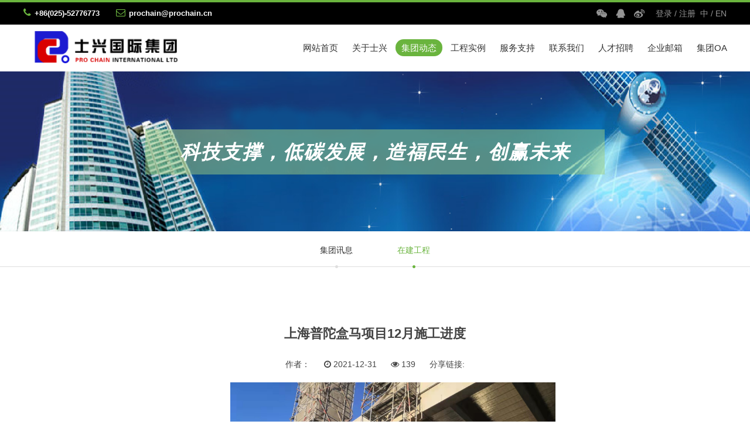

--- FILE ---
content_type: text/html; charset=utf-8
request_url: https://www.prochain.cn/news/776.cshtml
body_size: 9549
content:
<!DOCTYPE html>
<html>
<head>
    <title>上海普陀盒马项目12月施工进度-士兴国际集团</title>
    <meta name="keywords" />
    <meta name="description" />
    <meta name="author" content="PageAdmin CMS" data-url="http://www.pageadmin.net" />
    <meta http-equiv="Content-Type" content="text/html;charset=utf-8" />
    <meta http-equiv="X-UA-Compatible" content="IE=edge,chrome=1" />
    <meta name="viewport" content="width=device-width, initial-scale=1.0,user-scalable=0,minimal-ui" />
    <meta name="format-detection" content="telephone=no" />
    <meta name="renderer" content="webkit" />
    <link rel="stylesheet" href="/Templates/prochain/Css/font-awesome/css/font-awesome.min.css">
    <link rel="stylesheet" href="/Templates/prochain/Css/animate.min.css" />
    <link rel="stylesheet" href="/Templates/prochain/Css/swiper.min.css" />
    <link rel="stylesheet" href="/Templates/prochain/Css/base.css" />
    <link rel="stylesheet" href="/Templates/prochain/Css/style.css" />
    <script src="/Templates/prochain/Js/jquery-1.8.3.min.js"></script>
    <script src="/Templates/prochain/Js/basic.js"></script>
    <script src="/Templates/prochain/Js/script.js"></script>
    <script src="/Templates/prochain/Js/swiper.min.js"></script>
    <script src="/Templates/prochain/Js/wow.min.js"></script>

    <script type="text/javascript">
        wow = new WOW({
            animateClass: 'animated',
        });
        wow.init();
    </script>
    <!--[if lte IE 9]>
        <script src="/Incs/bootstrap/js/respond.min.js"></script>
        <script src="/Incs/bootstrap/js/html5.js"></script>
    <![endif]-->
</head>
<body>
    

<div class="top-bg">
    <i></i>
    <div class="container we-top">
        <div class="top-left  display-die">
            <ul>
                <li><i class="fa fa-phone" aria-hidden="true"></i>+86(025)-52776773</li>
                <li><i class="fa fa-envelope-o" aria-hidden="true"></i>prochain@prochain.cn</li>
            </ul>
        </div>
        <div class="top-right position-relative">
            <ul class=" display-die">
                <li>
                    <a href="http://mp.weixin.qq.com" target="_blank"></a>
                </li>
                <li>
                    <a href="http://wpa.qq.com/msgrd?V=1&uin=1483771556&Site=pageadmin&Menu=yes" target="_blank"></a>
                </li>
                <li>
                    <a href="http://weibo.com/" target="_blank"></a>
                </li>
            </ul>
            <div class="version">
                <a href="/dlzcym/" class=" display-die">登录</a> <span class=" display-die">/</span> <a href="/dlzcym/" class=" display-die">注册</a>&nbsp;&nbsp;<a href="https://www.prochain.cn/">中</a> <span>/</span> <a href="https://www.prochain.cn/en/">EN</a>
            </div>
        </div>
    </div>
</div>

<div class="header clearfix">
    <div class="container">
        <div class="row">
            <div class="float-left">
                <a class="logo" href="https://www.prochain.cn/">
                    <img src="/Upload/images/2020/08/31/1613052418.gif" />
                </a>
            </div>
            <div class="float-right">
                <div class="nav text-right col-md-right" id="navMenu">
                    <ul><li data-id="22"><a href="/">网站首页</a></li><li data-id="45"><a href="/jtjj/">关于士兴</a><ul><li data-id="1249"><a href="/jtjj/">集团简介</a></li><li data-id="1254"><a href="/jtjg/">集团架构</a></li><li data-id="1255"><a href="/jtfb/">集团分布</a></li><li data-id="1356"><a href="/ryzzs/">荣誉资质</a></li><li data-id="1256"><a href="http://www.prochain.cn/play.html">公司影片</a></li></ul></li><li data-id="167"><a href="/jtxx/">集团动态</a><ul><li data-id="1241"><a href="/jtxx/">集团讯息</a></li><li data-id="1243"><a href="/zjgc/">在建工程</a></li></ul></li><li data-id="1250"><a href="/jtqp/">工程实例</a><ul><li data-id="1257"><a href="/jtqp/">交通汽配</a></li><li data-id="1258"><a href="/yjkc/">冶金矿产</a></li><li data-id="1259"><a href="/jxjd/">机械机电</a></li><li data-id="1260"><a href="/dzdg/">电子电工</a></li><li data-id="1261"><a href="/nlmy/">农林牧渔</a></li><li data-id="1262"><a href="/fzfz/">服装纺织</a></li><li data-id="1263"><a href="/slsd/">水利水电</a></li><li data-id="1264"><a href="/bgwj/">办公文教</a></li><li data-id="1265"><a href="/qtxys/">其他行业</a></li></ul></li><li data-id="229"><a href="/jcythfws/">服务支持</a><ul><li data-id="1266"><a href="/jcythfws/">建厂一体化服务</a><ul><li data-id="1268"><a href="/xgtz/">效果图展示</a></li></ul></li><li data-id="1269"><a href="/shfw/">售后服务</a></li></ul></li><li data-id="168"><a href="/lxwms/">联系我们</a><ul><li data-id="1271"><a href="/lxwms/">联系我们</a></li><li data-id="1272"><a href="/zddt/">站点地图</a></li><li data-id="1273"><a href="/zxly/">在线留言</a></li><li data-id="1274"><a href="/kpxx/">开票信息</a></li></ul></li><li data-id="223"><a href="/zpzw/">人才招聘</a><ul><li data-id="1275"><a href="/zpzw/">招聘职位</a></li><li data-id="1276"><a href="/zxyp/">在线应聘</a></li></ul></li><li data-id="1251"><a href="https://exmail.qq.com/cgi-bin/loginpage">企业邮箱</a></li><li data-id="1252"><a href="http://oa.prochain.cn:9999/NaNaWeb/GP//ForwardIndex?hdnMethod=findIndexForward">集团OA</a></li></ul>
                </div>
            </div>
            <div class="mask-bg" id="maskBg"></div>
            <span class="nav-toggle hidden-lg" id="navToggle"><i class="fa fa-bars"></i></span>
        </div>
    </div>
</div>


<script type="text/javascript">
    var $navToggle = $("#navToggle");//手机端菜单图标
    var $maskBg = $("#maskBg");//遮挡层
    var $navMenu = $("#navMenu");
    $navToggle.on("click", function () {
        $maskBg.addClass("active");
        $navMenu.addClass("active");
    });
    $maskBg.on("click", function () {
        $maskBg.removeClass("active");
        $navMenu.removeClass("active");
    });
    $navMenu.children("ul").find("li").InitNav(1243,167);//初始化响应式菜单
</script>



<style>
    .pagebanner{position: relative;}
    .pagebanner img{width:100%;max-height:550px;}
    .en-box .en-tit{font-size: 54px;color: rgb(255, 255, 255);text-align: center;font-weight: bold;}
    .en-box .en-tit .font{position:relative;}
    .en-box .en-tit .font img{width: 80%;}
    .en-box .en-tit i{display:block;letter-spacing: 2px;}

    @media(min-width:1000px){
        .en-box .en-tit{position: absolute;top: 34%;left: 50%;width: 980px;margin-left: -490px;}.en-box .en-tit i{font-size: 33px;}
.en-box .en-tit i{position: absolute;top: 20px;left: 50%;width: 980px;margin-left: -490px;}
    }
    @media (max-width:999px) and (min-width:413px){
        .en-box .en-tit{position: absolute;top: 36%;}.en-box .en-tit i{font-size: 26px;}}
    @media(max-width:412px){ 
        .en-box .en-tit{position: absolute;top: 30%;}.en-box .en-tit i{font-size: 13px;}}
</style>
<div class="pagebanner">
            <img src="/Upload/images/2020/08/31/1627488398.png" />
    <div class="container en-box">
        <div class="en-tit">
            <div class="font">
                <img src="/Templates/prochain/images/pagebanner.png" class="wow slideInRight display-die" />
                <i class="wow slideInLeft">科技支撑，低碳发展，造福民生，创赢未来</i>
            </div>
        </div>
    </div>
</div>    

<style>
    .bdsharebuttonbox{display: inline-flex;}
    .bdshare-button-style0-16 a, .bdshare-button-style0-16 .bds_more{margin: 2px 6px 6px 0;}
    .bdshare-button-style0-16 .bds_more{margin-left: 10px;}
</style>


<div class="sub-fixed-bg display-die">
    <i></i>
    <div class="container">
        <div class="sub-nav" id="subNav">
            <ul><li data-id="1241"><a href="/jtxx/">集团讯息</a></li><li data-id="1243"><a href="/zjgc/">在建工程</a></li></ul>
        </div>
    </div>
</div>
<script type="text/javascript">
    var $subNav = $("#subNav");
    $subNav.children("ul").find("li").InitNav(1243);
</script>

<div class="container same-padding">
    <div class="info-content product-box">
        <h4 class="text-center line-height-2 padding-top-20 padding-bottom-20">上海普陀盒马项目12月施工进度</h4>
        <div class="text-center">
            <span title="作者" class="margin-right-20">作者： </span>
            <span title="发布时间" class="margin-right-20"><i class="fa fa-clock-o"></i> 2021-12-31</span>
            <span title="点击数" class="margin-right-20"><i class="fa fa-eye"></i> <span id="lb_clicks">0</span></span>

            <div class="bdsharebuttonbox">
                <span>分享链接:</span>
                <a href="#" class="bds_more" data-cmd="more"></a>
                <a href="#" class="bds_qzone" data-cmd="qzone" title="分享到QQ空间"></a>
                <a href="#" class="bds_tsina" data-cmd="tsina" title="分享到新浪微博"></a>
                <a href="#" class="bds_tqq" data-cmd="tqq" title="分享到腾讯微博"></a>
                <a href="#" class="bds_renren" data-cmd="renren" title="分享到人人网"></a>
                <a href="#" class="bds_weixin" data-cmd="weixin" title="分享到微信"></a>
            </div>
            <script>window._bd_share_config = { "common": { "bdSnsKey": {}, "bdText": "", "bdMini": "2", "bdMiniList": false, "bdPic": "", "bdStyle": "0", "bdSize": "16" }, "share": {} }; with (document) 0[(getElementsByTagName('head')[0] || body).appendChild(createElement('script')).src = 'http://bdimg.share.baidu.com/static/api/js/share.js?v=89860593.js?cdnversion=' + ~(-new Date() / 36e5)];</script>

        </div>

        <div class="row clearfix wen">
            <div class="col-md-6 col-md-push-3">
                <!--图片组-->
                

<style> 
/*图片组*/
.images-box .swiper-container{width:100%;height:400px;margin-left:auto;margin-right:auto;}
.images-box .gallery-top{margin-bottom:10px;padding: 20px 0;}
.images-box .gallery-top .swiper-wrapper{position:relative;}
.images-box .swiper-slide{background-size:cover;background-position:center;position:relative;}
.images-box .gallery-top{height:100%;width:100%;}
.images-box .gallery-top .swiper-slide img{display:block;margin:0px auto;width:100%;}
.images-box .gallery-thumbs{height:auto;box-sizing:border-box;padding:0 22px;overflow:hidden;}
.images-box .gallery-thumbs .swiper-slide{opacity:0.4;cursor:pointer;border:2px solid #bd0c0c;}
.images-box .gallery-thumbs .swiper-slide-thumb-active{opacity:1;}
/*.images-box .swiper-button-next,.images-box .swiper-button-prev{width:22px;height:100%;background-color:#888;background-size:70% 70%;top:22px;}*/
.images-box .swiper-button-next,.images-box .swiper-button-prev{width:22px;height:100%;background-color: #fff !important;}

.images-box .swiper-button-next{right:0;top: 22px;}
.images-box .swiper-button-prev{left:0;top: 22px;}
.moveBox{width:160px;height:160px;background:rgba(250, 248, 246, 0.5);position: absolute;position:absolute;top:0;left:0;display:none;cursor:move;border: 1px solid #dad8d8;}
.images-box .show{display:block !important;}
.magBox{width:300px;height:300px;border:1px solid #f2f2f2;position:absolute;float:left;overflow:hidden;display:none;top:15px;left:-380px;z-index:1;}
.magBox ul li { display: none; position: absolute;top: 0;left: 0; }
@media(max-width:768px){
.images-box .gallery-top .swiper-slide img{width:100%;}
.images-box .gallery-thumbs{width:100%;}
.images-box .gallery-thumbs .swiper-wrapper{width:100%;}
.images-box .swiper-button-next,.images-box .swiper-button-prev{display:none;}
.images-box .gallery-thumbs{padding:0;}
}

.images-box .gallery-thumbs .swiper-slide img{width: 100%;height: 90px;}
</style>
<!-- Swiper -->
<div class="images-box" id="imagesBox"> 
    <div class="swiper-container gallery-top">
        <div id="content" class="swiper-wrapper imgae-same-size">
            <div class="swiper-slide">
                 <img src="/upload/images/2022/02/11/113451_1_1611.jpg" title="12.2.1.jpg" />
                 <div class="moveBox"></div>
            </div>
            <div class="swiper-slide">
                 <img src="/upload/images/2022/02/11/113451_1_1609.jpg" title="12.2.2.jpg" />
                 <div class="moveBox"></div>
            </div>
            <div class="swiper-slide">
                 <img src="/upload/images/2022/02/11/113451_1_1607.jpg" title="12.3.1.jpg" />
                 <div class="moveBox"></div>
            </div>
            <div class="swiper-slide">
                 <img src="/upload/images/2022/02/11/113451_1_1612.jpg" title="12.3.2.jpg" />
                 <div class="moveBox"></div>
            </div>
            <div class="swiper-slide">
                 <img src="/upload/images/2022/02/11/113451_1_1610.jpg" title="12.4.1.jpg" />
                 <div class="moveBox"></div>
            </div>
            <div class="swiper-slide">
                 <img src="/upload/images/2022/02/11/113451_1_1608.jpg" title="12.4.2.jpg" />
                 <div class="moveBox"></div>
            </div>
            <div class="swiper-slide">
                 <img src="/upload/images/2022/02/11/113453_1_1616.jpg" title="12.5.2.jpg" />
                 <div class="moveBox"></div>
            </div>
            <div class="swiper-slide">
                 <img src="/upload/images/2022/02/11/113453_1_1614.jpg" title="12.6.1.jpg" />
                 <div class="moveBox"></div>
            </div>
            <div class="swiper-slide">
                 <img src="/upload/images/2022/02/11/113453_1_1618.jpg" title="12.6.2.jpg" />
                 <div class="moveBox"></div>
            </div>
            <div class="swiper-slide">
                 <img src="/upload/images/2022/02/11/113453_1_1615.jpg" title="12.7.1.jpg" />
                 <div class="moveBox"></div>
            </div>
            <div class="swiper-slide">
                 <img src="/upload/images/2022/02/11/113453_1_1613.jpg" title="12.7.2.jpg" />
                 <div class="moveBox"></div>
            </div>
            <div class="swiper-slide">
                 <img src="/upload/images/2022/02/11/113454_1_1623.jpg" title="12.8.1.jpg" />
                 <div class="moveBox"></div>
            </div>
            <div class="swiper-slide">
                 <img src="/upload/images/2022/02/11/113453_1_1617.jpg" title="12.8.2.jpg" />
                 <div class="moveBox"></div>
            </div>
            <div class="swiper-slide">
                 <img src="/upload/images/2022/02/11/113454_1_1621.jpg" title="12.9.1.jpg" />
                 <div class="moveBox"></div>
            </div>
            <div class="swiper-slide">
                 <img src="/upload/images/2022/02/11/113454_1_1622.jpg" title="12.9.2.jpg" />
                 <div class="moveBox"></div>
            </div>
            <div class="swiper-slide">
                 <img src="/upload/images/2022/02/11/113454_1_1624.jpg" title="12.10.1.jpg" />
                 <div class="moveBox"></div>
            </div>
            <div class="swiper-slide">
                 <img src="/upload/images/2022/02/11/113458_1_1642.jpg" title="12.10.2.jpg" />
                 <div class="moveBox"></div>
            </div>
            <div class="swiper-slide">
                 <img src="/upload/images/2022/02/11/113459_1_1648.jpg" title="12.11.1.jpg" />
                 <div class="moveBox"></div>
            </div>
            <div class="swiper-slide">
                 <img src="/upload/images/2022/02/11/113454_1_1619.jpg" title="12.11.2.jpg" />
                 <div class="moveBox"></div>
            </div>
            <div class="swiper-slide">
                 <img src="/upload/images/2022/02/11/113454_1_1620.jpg" title="12.13.1.jpg" />
                 <div class="moveBox"></div>
            </div>
        </div>
        <!-- Add Arrows -->
    </div>
    <div class="swiper-container gallery-thumbs">
        <div class="swiper-wrapper">
                <div class="swiper-slide">
                    <img src="/upload/images/2022/02/11/113451_1_1611.jpg" title="12.2.1.jpg" />
                </div>
                <div class="swiper-slide">
                    <img src="/upload/images/2022/02/11/113451_1_1609.jpg" title="12.2.2.jpg" />
                </div>
                <div class="swiper-slide">
                    <img src="/upload/images/2022/02/11/113451_1_1607.jpg" title="12.3.1.jpg" />
                </div>
                <div class="swiper-slide">
                    <img src="/upload/images/2022/02/11/113451_1_1612.jpg" title="12.3.2.jpg" />
                </div>
                <div class="swiper-slide">
                    <img src="/upload/images/2022/02/11/113451_1_1610.jpg" title="12.4.1.jpg" />
                </div>
                <div class="swiper-slide">
                    <img src="/upload/images/2022/02/11/113451_1_1608.jpg" title="12.4.2.jpg" />
                </div>
                <div class="swiper-slide">
                    <img src="/upload/images/2022/02/11/113453_1_1616.jpg" title="12.5.2.jpg" />
                </div>
                <div class="swiper-slide">
                    <img src="/upload/images/2022/02/11/113453_1_1614.jpg" title="12.6.1.jpg" />
                </div>
                <div class="swiper-slide">
                    <img src="/upload/images/2022/02/11/113453_1_1618.jpg" title="12.6.2.jpg" />
                </div>
                <div class="swiper-slide">
                    <img src="/upload/images/2022/02/11/113453_1_1615.jpg" title="12.7.1.jpg" />
                </div>
                <div class="swiper-slide">
                    <img src="/upload/images/2022/02/11/113453_1_1613.jpg" title="12.7.2.jpg" />
                </div>
                <div class="swiper-slide">
                    <img src="/upload/images/2022/02/11/113454_1_1623.jpg" title="12.8.1.jpg" />
                </div>
                <div class="swiper-slide">
                    <img src="/upload/images/2022/02/11/113453_1_1617.jpg" title="12.8.2.jpg" />
                </div>
                <div class="swiper-slide">
                    <img src="/upload/images/2022/02/11/113454_1_1621.jpg" title="12.9.1.jpg" />
                </div>
                <div class="swiper-slide">
                    <img src="/upload/images/2022/02/11/113454_1_1622.jpg" title="12.9.2.jpg" />
                </div>
                <div class="swiper-slide">
                    <img src="/upload/images/2022/02/11/113454_1_1624.jpg" title="12.10.1.jpg" />
                </div>
                <div class="swiper-slide">
                    <img src="/upload/images/2022/02/11/113458_1_1642.jpg" title="12.10.2.jpg" />
                </div>
                <div class="swiper-slide">
                    <img src="/upload/images/2022/02/11/113459_1_1648.jpg" title="12.11.1.jpg" />
                </div>
                <div class="swiper-slide">
                    <img src="/upload/images/2022/02/11/113454_1_1619.jpg" title="12.11.2.jpg" />
                </div>
                <div class="swiper-slide">
                    <img src="/upload/images/2022/02/11/113454_1_1620.jpg" title="12.13.1.jpg" />
                </div>
        </div>
        <div class="swiper-button-next swiper-button-white"></div>
        <div class="swiper-button-prev swiper-button-white"></div>
    </div>
    <!-- Add Arrows -->
    <!-- 大图 -->
    <div class="magBox">
        <ul>
                <li><img src="/upload/images/2022/02/11/113451_1_1611.jpg"></li>
                <li><img src="/upload/images/2022/02/11/113451_1_1609.jpg"></li>
                <li><img src="/upload/images/2022/02/11/113451_1_1607.jpg"></li>
                <li><img src="/upload/images/2022/02/11/113451_1_1612.jpg"></li>
                <li><img src="/upload/images/2022/02/11/113451_1_1610.jpg"></li>
                <li><img src="/upload/images/2022/02/11/113451_1_1608.jpg"></li>
                <li><img src="/upload/images/2022/02/11/113453_1_1616.jpg"></li>
                <li><img src="/upload/images/2022/02/11/113453_1_1614.jpg"></li>
                <li><img src="/upload/images/2022/02/11/113453_1_1618.jpg"></li>
                <li><img src="/upload/images/2022/02/11/113453_1_1615.jpg"></li>
                <li><img src="/upload/images/2022/02/11/113453_1_1613.jpg"></li>
                <li><img src="/upload/images/2022/02/11/113454_1_1623.jpg"></li>
                <li><img src="/upload/images/2022/02/11/113453_1_1617.jpg"></li>
                <li><img src="/upload/images/2022/02/11/113454_1_1621.jpg"></li>
                <li><img src="/upload/images/2022/02/11/113454_1_1622.jpg"></li>
                <li><img src="/upload/images/2022/02/11/113454_1_1624.jpg"></li>
                <li><img src="/upload/images/2022/02/11/113458_1_1642.jpg"></li>
                <li><img src="/upload/images/2022/02/11/113459_1_1648.jpg"></li>
                <li><img src="/upload/images/2022/02/11/113454_1_1619.jpg"></li>
                <li><img src="/upload/images/2022/02/11/113454_1_1620.jpg"></li>
        </ul>
    </div>
</div>
<!-- Swiper JS -->
<!-- Initialize Swiper -->
<script>
    var galleryThumbs = new Swiper('.gallery-thumbs', {
        spaceBetween: 10,
        slidesPerView: 4,
        freeMode: true,
        watchSlidesVisibility: true,
        watchSlidesProgress: true,
    });
    var galleryTop = new Swiper('.gallery-top', {
        navigation: {
            nextEl: '.swiper-button-next',
            prevEl: '.swiper-button-prev',
        },
        thumbs: {
            swiper: galleryThumbs
        }
    });
    
    function isPhone() {
      var mobile = navigator.userAgent.match(/(phone|pad|pod|iPhone|iPod|ios|iPad|Android|Mobile|BlackBerry|IEMobile|MQQBrowser|JUC|Fennec|wOSBrowser|BrowserNG|WebOS|Symbian|Windows Phone)/i)
      return mobile!= null
    }
    
    if(!isPhone()){
    var $normalBoxs = $('#imagesBox .gallery-top .swiper-slide');
    var $moveBox = $('.moveBox');
    var $magBox = $('.magBox');
    var $magBoxLis = $('.magBox ul li');
    var sdBoxW = $moveBox.css('width');
    sdBoxW = parseInt(sdBoxW);//移动层的宽度
    var magBoxW = $magBox.css('width');
    magBoxW = parseInt(magBoxW);//图片放大层的宽度
    var normalBoxW = $('.images-box').css('width');
    normalBoxW = parseInt(normalBoxW);//事件绑定层的宽度
    $magBox.css("left", normalBoxW + 30 + "px");//图片放大层左侧位置
    var num = 0;//存放下标
    //找出放大图片的比例(核心)
    var scale = magBoxW / sdBoxW;
    //鼠标移入小图切换图片
    $thumbSliders = $("#imagesBox .gallery-thumbs .swiper-slide");
    $thumbSliders.mouseenter(function () {
        var $this = $(this);
        var index = $this.index();
        galleryTop.slideTo(index);
    });
    $normalBoxs.each(function () {
        var $this = $(this);
        //移入$normalBox层，显示移动层,放大层
        $this.mouseenter(function () {
            $moveBox.addClass("show")
            $magBox.addClass("show")
            //给放大的图片和图片层设置宽度；
            $magBox.find('img').css('width', scale * normalBoxW + 'px');
            $magBoxLis.css({ 'width': scale * normalBoxW + 'px', 'height': scale * normalBoxW + 'px' });
            //获取下标
            var index = $this.index();
            $magBoxLis.eq(index).addClass('show').siblings().removeClass('show');
            num = index;
        });
         //移出$normalBox层，隐藏移动层,放大层
        $this.mouseleave(function () {
            $moveBox.removeClass("show");
            $magBox.removeClass("show");
        });
         //鼠标在移动层移动
        $this.mousemove(function (e) {
            var offset = $(this).offset();
            var X = e.pageX - offset.left - $moveBox.width() / 2;
            var Y = e.pageY - offset.top - $moveBox.height() / 2;
            if (X <= 0) {
                X = 0;
            } else if (X > $(this).width() - $moveBox.width()) {
                X = $(this).width() - $moveBox.width();
            }
            if (Y <= 0) {
                Y = 0;
            } else if (Y > $(this).height() - $moveBox.height()) {
                Y = $(this).height() - $moveBox.height();
            }
            $moveBox.css('left', X + 'px');
            $moveBox.css('top', Y + 'px');
            $magBoxLis.eq(num).css('left', -X * scale + 'px');
            $magBoxLis.eq(num).css('top', -Y * scale + 'px');
        });
    });
    }
   
</script>

            </div>
        </div>

        <div class="padding-top-20" id="Content">
            
        </div>
    </div>

    <div class="clearfix padding-top-20 line-height-2 padding-bottom-100 new-next">
        <ul>
                <li>上一篇：<a href="/news/777.cshtml">上海普陀盒马项目1月施工进度</a></li>
                            <li>下一篇：<a href="/news/775.cshtml">上海普陀盒马项目11月施工进度</a></li>
        </ul>
    </div>
</div>

<script type="text/javascript">
    var $lb_clicks = $("#lb_clicks");
    $.post("/E/InfoData/AddClicks", { ColumnId:1243,Id:776}, function (data) { $lb_clicks.text(data)})
</script>

    
    <footer>
        <div class="black-bg">
            <div class="container">
                <div class="row">
                    <div class="col-md-4 col-sm-6 root-left">
                        <a class="logo-bottom" href="https://www.prochain.cn/">
                            <img src="/Templates/prochain/images/logo-bottom.gif" />
                        </a>
                        <span>
                            倡导节能环保，用以节约现有能源消耗量，提倡环保型新能源开发，造福社会。
                        </span>

                        <div class="contact">
                            <dl>
                                <dt><i class="fa fa-phone" aria-hidden="true"></i>+86(025)-52776773 52776308  </dt>
                                <dt><i class="fa fa-fax" aria-hidden="true"></i>+86(025)-52776850</dt>
                                <dt><i class="fa fa-envelope" aria-hidden="true"></i>prochain@prochain.cn</dt>
                            </dl>
                        </div>

                        <ul>
                            <li>
                                <a href="http://mp.weixin.qq.com" target="_blank"></a>
                            </li>
                            <li>
                                <a href="http://wpa.qq.com/msgrd?V=1&uin=1483771556&Site=pageadmin&Menu=yes" target="_blank"></a>
                            </li>
                            <li>
                                <a href="http://weibo.com/" target="_blank"></a>
                            </li>
                            <li>
                                <a href="https://www.baidu.com/" target="_blank"></a>
                            </li>
                            <li>
                                <a href="https://www.douban.com" target="_blank"></a>
                            </li>
                        </ul>
                    </div>

                    <div class="col-md-4 col-sm-6 root-center">
                        <div class="recommend">
                            推荐动态
                            <i></i>
                        </div>
                        <ul class="imgae-same-size">
                                <li class="row">
                                    <div class="col-md-3 col-sm-3 col-xs-3 left">
                                        <a href="/news/745.cshtml" title="热烈庆祝士兴国际获2019年度普洛斯项目荣誉">
                                            <img src="/e/upload/s1/article/image/2019/12/tpic_t_09163226.jpg" />
                                        </a>
                                    </div>
                                    <div class="col-md-9 col-sm-9 col-xs-9 title">
                                        <a href="/news/745.cshtml" title="热烈庆祝士兴国际获2019年度普洛斯项目荣誉" class="card1">热烈庆祝士兴国际获2019年度普洛斯项目荣誉</a>
                                        <span>2019-12-09</span>
                                    </div>
                                </li>
                                <li class="row">
                                    <div class="col-md-3 col-sm-3 col-xs-3 left">
                                        <a href="/news/680.cshtml" title="热烈庆祝士兴国际获2015年度沈阳普菱物流项目荣誉">
                                            <img src="/e/upload/s1/article/image/2015/12/tpic_t_31171018.jpg" />
                                        </a>
                                    </div>
                                    <div class="col-md-9 col-sm-9 col-xs-9 title">
                                        <a href="/news/680.cshtml" title="热烈庆祝士兴国际获2015年度沈阳普菱物流项目荣誉" class="card1">热烈庆祝士兴国际获2015年度沈阳普菱物流项目荣誉</a>
                                        <span>2015-12-31</span>
                                    </div>
                                </li>
                                <li class="row">
                                    <div class="col-md-3 col-sm-3 col-xs-3 left">
                                        <a href="/news/679.cshtml" title="热烈庆祝士兴国际荣获2015年度GLP北仑物流项目钢结构优秀工程奖">
                                            <img src="/e/upload/s1/article/image/2015/12/tpic_t_31164938.jpg" />
                                        </a>
                                    </div>
                                    <div class="col-md-9 col-sm-9 col-xs-9 title">
                                        <a href="/news/679.cshtml" title="热烈庆祝士兴国际荣获2015年度GLP北仑物流项目钢结构优秀工程奖" class="card1">热烈庆祝士兴国际荣获2015年度GLP北仑物流项目钢结构优秀工程奖</a>
                                        <span>2015-12-31</span>
                                    </div>
                                </li>
                        </ul>
                    </div>

                    <div class="col-md-4 col-sm-6 root-right">
                        <div class="recommend">
                            移动入口
                            <i></i>
                        </div>

                      
                    </div>
                </div>



            </div>
        </div>


        
        <div class="copyright-bg">
            <div class="container">
                <div class="float-lg-left">
                    <ul>
                        <li><a href="https://www.prochain.cn/">网站首页</a></li>
                        <li><a href="/jtjj/">关于士兴</a></li>
                        <li><a href="/zpzw/">人才招聘</a></li>
                        <li><a href="/lxwms/">联系我们</a></li>
                        <li><a href="http://www.shih-hsing.com/index.php">士兴台湾</a></li>
                        
                        <li><a href="http://twnas.prochain.cn:8080/cgi-bin/">士兴台湾YUN</a></li>
                        <li><a href="https://zsl.myqnapcloud.com:4433/cgi-bin/">士兴NAS</a></li>
                        <li><a href="https://zsl432.dsmynas.com:7733/#/signin ">士兴YUN</a></li>
                        <li><a href="https://beian.miit.gov.cn/#/Integrated/recordQuery">闽ICP备2022000065号</a></li>
                    </ul>
                   
                </div>
                <div class="float-lg-right">
                   
                    
                    PROCHAIN 版权所有 © 1998 - 现在 中国·江苏省·南京市江宁区禄口街道华商路16号
                  
                  
                </div>
            </div>
        </div>
        

    </footer>


<!--Pc端固定TOP-->
<a class="gotoptop_icon" id="goTop" href="#" title="返回顶部">To Top</a>
<script type="text/javascript">
    $(function () {
        $('#goTop').hide();
        $(window).scroll(function () {
            if ($(this).scrollTop() > 200) {
                $('#goTop').fadeIn();

            } else {
                $('#goTop').fadeOut();
            }
        });
        $('#goTop a').click(function () {
            $('html ,body').animate({ scrollTop: 0 }, 300);
            return false;
        });
    });
</script>



<!--移动端固定栏目按钮-->
<span id="floatNavToggle" class="float-nav-toggle display-xs-block hidden"><i class="fa fa-bars"></i></span>



<!-- 移动端底部固定导航 -->
<div class="footer-fixed">
    <ul>
        <li class="col-sm-4 col-xs-4">
            <a href="https://www.prochain.cn/">
                <i class="fa fa-home"></i>
                <span>首页</span>
            </a>
        </li>
        <li class="col-sm-4 col-xs-4">
            <a href="tel:025-52776308">
                <i class="fa fa-phone-square"></i>
                <span>咨询电话</span>
            </a>
        </li>
        <li class="col-sm-4 col-xs-4">
            <a href="" id="goToTop">
                <i class="fa fa-caret-square-o-up"></i>
                <span>置顶</span>
            </a>
        </li>
    </ul>
</div>

<script type="text/javascript">
     var _hmt = _hmt || [];
  $("#floatNavToggle").on("click", function () {
      $maskBg.addClass("active");
      $navMenu.addClass("active");
    });


    $goToTop = $('#goToTop');
    $goToTop.click(function () {
        $('html ,body').animate({ scrollTop: 0 }, 300);
        return false;
    });
</script>


    
</body>
</html>


--- FILE ---
content_type: text/html; charset=utf-8
request_url: https://www.prochain.cn/E/InfoData/AddClicks
body_size: 129
content:
139

--- FILE ---
content_type: text/css
request_url: https://www.prochain.cn/Templates/prochain/Css/style.css
body_size: 7475
content:
.container{max-width:1230px;}

/*网站公共样式*/
a{color:#333;text-decoration:none;}                                            
a:hover{color:#6ab43e;}
a:focus{color:#6ab43e;}
a.btn-more{transition:all 0.5s ease;-moz-transition:all 0.5s ease; /* Firefox 4 */-webkit-transition:all 0.5s ease; /* Safari and Chrome */-o-transition:all 0.5s ease; /* Opera */}
a.btn-more:hover{border: 2px solid rgb(84, 142, 49);color: #fff;background-color: rgb(84, 142, 49);}
.banner{height:500px\9!important;overflow:hidden\9!important;overflow:hidden;} /*兼容ie低版*/


/*遮罩层*/
.mask-bg{position:fixed;width: 100%;height:100%;display:none;height:100vh;background-color: rgba(0, 0, 0, .7);overflow:hidden;z-index:100;top: 0;left: 0;}
.mask-bg.active{display:block;}



/*自定义导航动画，也可以用animater.css中的动画，需要在script.js中修改*/
.nav .animated,.sub-nav .animated{animation-duration:0.3s;-webkit-animation-duration:0.3s;-webkit-animation-fill-mode:both;animation-fill-mode:both;}
.navSlide{animation-name:navSlide;-webkit-animation-name:navSlide;}
@keyframes navSlide{0%{transform:translateY(100%);-webkit-transform:translateY(100%);-ms-transform:translateY(100%);-moz-trsansform:translateY(100%);-o-transform:translateY(100%);opacity:0;visibility:visible;}100%{transform:translateY(0);-webkit-transform:translateY(0);-ms-transform:translateY(0);-moz-transform:translateY(0);-o-transform:translateY(0);opacity:1;}}



/*主菜单*/
@media (min-width:1000px) /*pc端*/
{
.top-bg{background-color:#000;}
.we-top{line-height:38px;}
/*.header{padding: 10px 0;}*/
.header .logo img{height:56px;position: relative;top: 10px;}

/*.root-left .logo-bottom img{height:70px;}*/

.header .nav-toggle{display:none}
.nav>ul>li{float:left;text-align:center;line-height:80px;margin-right: 4px;}
.nav>ul>li>ul{position:absolute;}
.nav>ul>li>a{padding:6px 10px;font-size:15px;}
/*.nav>ul>li>a:hover{color:#6ab43e;}*/
.nav >ul>li.current >a,.nav >ul>li> a:hover{/*color:#6ab43e;font-weight:bold;*/background-color: #6ab43e;border-radius: 15px;color:#fff;}
/*.nav >ul>li> a:hover{color:#6ab43e;}*/

.nav > ul > li > ul::before{display:block;margin:0px auto;text-align: center;position:absolute;top:-8px;left: 45%;content: "";width: 0;height: 0;border-left:8px solid transparent;border-right:8px solid transparent;border-bottom: 8px solid rgba(95, 200, 81, 0);}
.nav > ul > li > ul li ul::before{display:block;margin:0px auto;text-align: center;position:absolute;top:20px;left:-10px;content: "";width: 0;height: 0;border-bottom:5px solid transparent;border-right:5px solid transparent;border-top: 5px solid transparent;border-left: 5px solid #fff;}


.nav li:hover> ul{display:block;}
.nav ul li ul li a{display:block;width:100%;text-align:center;color:#fff;font-size:15px;line-height:50px} 
.nav ul li ul li a:hover{text-decoration:none;color:#fff;background:rgba(0, 0, 0, 0.15);}

.nav ul li{position:relative;}
.nav ul li .arrow{display:none}
.nav ul li ul{background-color:#6ab43e;display:none;position:absolute;left:-40%;z-index:2;width:150px;top: 80px;} /*二级ul样式*/
.nav ul li ul li ul{left:100%;top:0px; display:none;}/*三级以后ul样式*/

/*.nav ul li ul li{display:none!important;}*/
.nav-toggle{display:none;}

.same-padding{padding-top: 70px;}

/*bootom*/
footer{padding-top:100px;}
.black-bg{padding: 50px 0 10px;}

/*内页*/
.service-box .service-bg{min-height:797px;}
.internet .explorer dt {padding-right: 40px;}
.internet li{font-size: 16px;}

.news-list li .date{color: #fff;background-color: #819f6d;}
.news-list li .date .date-top{color: #fff;}

.we-top .top-right{float: right !important;}

}
@media (max-width:1000px) /*手机端*/
{
.we-top{line-height:24px;}
.nav-toggle{position: absolute;top: 24px;right: 20px;}
.nav-toggle .fa{font-size: 24px;}

.header{border-bottom: 1px solid #d6d6d6;}
.header .container .row{margin: 4px 0;}
.header .logo img{height:54px;max-width: 99%;position: relative;left: -30px;padding: 2px 0;}
.header .nav-toggle{position:absolute;right:5px;top:26px;font-size:25px;min-width:60px;height:60px;line-height:60px;text-align:center;cursor:pointer;z-index:1;}
.header .nav-toggle.active{color:#ccc;}

.root-left .logo-bottom img{height:50px;}

.nav{position:fixed;z-index:999;top:0px;right:0px;width:0px;background:#fff;height:100%;height:100vh;opacity:0;transition: all 0.2s linear;overflow-y:auto}
.nav.active{opacity:1;width:300px;max-width:60%}
.nav ul li{line-height: 45px;text-align:left}
.nav ul li ul{display:none;} /*二级ul样式*/
.nav ul li a{padding-left:30px;display:block;color:#999;font-size:15px;line-height:3.5;border-bottom: 1px solid #dcdcdc}
.nav ul li ul li a{padding-left:60px;font-size:14px;background-color:rgba(168, 169, 176, 0.13)}
.nav ul li ul li ul li a{padding-left:90px;}
.nav ul li ul li ul li li a{padding-left:120px;}
.nav ul li{position:relative;}
.nav ul li .arrow{position:absolute;right:0px;top:0px;width:50px;height:50px;line-height:50px; text-align:center;transition-duration:0s}
.nav ul li .arrow:after{font-family:FontAwesome;content:"\f105";display:block;font-weight:bold;font-size:18px}

.nav ul li.current > a{color:#5a342b;}
.nav ul li.active > ul{display:block}
.nav ul li.active > .arrow{transform:rotate(90deg)}

.same-padding{padding-top: 50px;}
    
/*bootom*/
footer{padding-top:60px;}
.black-bg{padding: 30px 0;}
.copyright{font-size: 13px;}
.root-right ul{text-align:center;}
.root-left ul{padding-bottom:20px;}
.copyright-bg .float-lg-right{padding: 20px 0 50px;}

/*内页*/
.service-box .service-bg{padding:40px 0 150px;}
.internet .explorer{text-align:center;}
.internet .explorer dt {padding-right: 10px;}
.internet{padding-top: 30px;}
.explorer{padding-bottom:20px;}

.news-list li .date{color: #819f6d;}
.news-list li .date .date-top{color: #819f6d;}
.news-list .left,.news-list .right{padding-left:0;}


}
@media (max-width:1024px) {.display-die{display:none!important;}}



/*top*/
.top-bg > i{background-color: #6ab43e;height: 4px;display: block;}
.we-top{color:#fff;}
.we-top .top-left{font-size:13px;float: left !important;}
.we-top .top-left li{display:inline-block;padding-right:24px;font-weight:bold;}
.we-top .top-left li .fa{color:#6ab43e;font-size: 16px;padding-right: 6px;}


.we-top .top-right li{display:inline-block;padding-right:10px;position: relative;top: 4px;}
.we-top .top-right li .fa{color:#949494;}
.we-top .top-right li .top{position:relative;top: -18px;}

.we-top .top-right li a{width: 18px;height: 18px;display: block;text-decoration: none;overflow: hidden;border: none;text-indent: -9999px;z-index: 190;transition: all 0.2s linear;}
.we-top .top-right li:first-child a{background: url(../images/weixin.png) no-repeat left 0;background-size: auto;background-size: cover;}
.we-top .top-right li:nth-child(2) a{background: url(../images/qq.png) no-repeat left 0;background-size: auto;background-size: cover;}
.we-top .top-right li:last-child a{background: url(../images/weibo.png) no-repeat left 0;background-size: auto;background-size: cover;}
.we-top .top-right li:first-child a:hover,.we-top .top-right li:nth-child(2) a:hover,.we-top .top-right li:last-child a:hover{background-position: left -18px;background-size: cover;}



/*bootom*/
.black-bg{background-color: #25272e;color:rgb(157, 154, 154);font-size: 13px;}
.copyright{text-align: center;padding: 14px 0;background-color:#000;}
.copyright a{color: #fff;}

.copyright-bg{background-color: #333;color:rgb(157, 154, 154);padding: 10px 0 30px;font-size: 13px;}
.copyright-bg li a{color:rgb(157, 154, 154);}
/*.copyright-bg ul li:first-child{display:none;}*/
.copyright-bg ul li{display:inline-block;padding-right:10px;}
.copyright-bg ul li a:hover{color:#69b33d;}

.root-left li{display:inline-block;padding-right:14px;}
.root-left li a{width: 30px;height: 30px;display: block;text-decoration: none;overflow: hidden;border: none;text-indent: -9999px;z-index: 190;transition: all 0.2s linear;}
.root-left li:first-child a{background: url(../images/bot1.png) no-repeat left -30px;background-size: auto;background-size: cover;}
.root-left li:nth-child(2) a{background: url(../images/bot2.png) no-repeat left -30px;background-size: auto;background-size: cover;}
.root-left li:nth-child(3) a{background: url(../images/bot3.png) no-repeat left -30px;background-size: auto;background-size: cover;}
.root-left li:nth-child(4) a{background: url(../images/bot4.png) no-repeat left -30px;background-size: auto;background-size: cover;}
.root-left li:last-child a{background: url(../images/bot5.png) no-repeat left -30px;background-size: auto;background-size: cover;}
.root-left li:first-child a:hover,.root-left li:nth-child(2) a:hover,.root-left li:nth-child(3) a:hover,.root-left li:nth-child(4) a:hover,.root-left li:last-child a:hover{background-position: left 0;background-size: cover;}

.root-left span{display: block;padding: 10px 0 20px;}
.root-left .contact{margin-bottom: 20px;}
.root-left .contact dt{line-height: 2;}
.root-left .contact dt .fa{color:#6ab43e;width:20px;text-align: center;margin-right: 10px;}

.root-center ul li{padding-bottom:24px;}
.root-center li .title a{color: #c0c0c0;padding: 4px 0;font-size:14px;}
.root-center li .title a:hover{color:#6ab43e;}
.root-center li .title{padding-left:0;}

.recommend{color: rgb(255, 255, 255);font-size: 15px;border-bottom: 1px solid #565353;padding-bottom: 14px;position: relative;margin-bottom: 18px;}
.recommend i{border-top: 2px solid #6ab43e;display: block;width: 60px;position: absolute;bottom: -1px;}

.root-right li{display:inline-block;padding-right:0px;margin-top: 20px;text-align:center;padding-right: 20px;}
.root-right li img{border: 1px solid #6ab43e;padding: 10px;max-width: 120px;max-height: 120px;}
.root-right li span{display:block;padding:20px 0;}
.root-center ul li .left{padding-left:0;}



/*子栏目样式*/
.sub-fixed-bg i{border-bottom: 1px solid #dedede;display: block;width: 100%;position: relative;top: 60px;}
.sub-fixed > ul > li:first-child,.sub-fixed  > ul> li:nth-child(3),.sub-fixed  > ul> li:nth-child(4),.sub-fixed  > ul> li:nth-child(5){display:none;}
.sub-fixed ul{width:100%;text-align:center;}
.sub-fixed >ul > li{display:inline-block;line-height: 62px;width:12%;}
.sub-fixed li a{width: 100%;display: block;background:url(../images/nav_bg_off.png) no-repeat center;background-position-y: -6px;}
.sub-fixed li a:hover,.sub-fixed li.active a{background:url(../images/nav_bg_on.png) no-repeat center;background-position-y: -6px;color:#6ab43e;position: relative;z-index: 2;}



.sub-nav ul{width:100%;text-align:center;}
.sub-nav > ul > li{display:inline-block;line-height: 62px;width:11%;}
.sub-nav li a{width: 100%;display: block;background:url(../images/nav_bg_off.png) no-repeat center;background-position-y: -6px;}
.sub-nav li a:hover,.sub-nav li.active a{background:url(../images/nav_bg_on.png) no-repeat center;background-position-y: -6px;color:#6ab43e;position: relative;z-index: 2;}




/*增加代码*/
/*.sub-fixed ul li ul,.sub-nav ul li ul{display:none!important;}*/
.sub-fixed >ul>li>ul,.sub-nav >ul>li>ul{position:absolute;}
.sub-fixed li:hover> ul,.sub-nav li:hover> ul{display:block;}
.sub-fixed > ul > li > ul::before,.sub-nav > ul > li > ul::before {display:block;margin:0px auto;text-align: center;position:absolute;top:-8px;left: 45%;content: "";width: 0;height: 0;border-left:8px solid transparent;border-right:8px solid transparent;border-bottom: 8px solid rgba(95, 200, 81, 0);}
.sub-fixed > ul > li > ul li ul::before,.sub-nav > ul > li > ul li ul::before{display:block;margin:0px auto;text-align: center;position:absolute;top:20px;left:-10px;content: "";width: 0;height: 0;border-bottom:5px solid transparent;border-right:5px solid transparent;border-top: 5px solid transparent;border-left: 5px solid #fff;}
.sub-fixed ul li ul li a,.sub-nav ul li ul li a{display:block;width:100%;text-align:center;color:#fff!important;font-size:14px;line-height:50px} 
.sub-fixed ul li ul li a:hover,.sub-nav ul li ul li a:hover{text-decoration:none;color:#fff;background:rgba(0, 0, 0, 0.1);}

.sub-fixed ul li,.sub-nav ul li{position:relative;}
.sub-fixed ul li .arrow,.sub-nav ul li .arrow{display:none}
.sub-fixed ul li ul,.sub-nav ul li ul{background-color:#6ab43e;display:none;position:absolute;left:0;z-index:2;width:150px} /*二级ul样式*/
.sub-fixed ul li ul li ul,.sub-nav ul li ul li ul{left:100%;top:0px; display:none;}/*三级以后ul样式*/

.sub-fixed ul li ul li:not(:last-child),.sub-fixed ul li ul li ul li:not(:last-child),.sub-nav ul li ul li:not(:last-child),.sub-nav ul li ul li ul li:not(:last-child) {border-bottom: 1px solid #92d085;}



/*图片列表*/
.images-list .row .item a{display:block;overflow:hidden;}
.images-list .row .item img{display:block;width:100%;height:auto;transition: all 0.3s ease-out 0s;}
.images-list .row .item a:hover img{transform:scale(1.2,1.2);}



/*固定TOP*/
#goTop {position: fixed;bottom: 80px;right: 40px;width: 40px;height: 40px;text-indent: -999em;z-index: 20000;background-image: url(../images/top.png); background-repeat: no-repeat;background-position:-168px -42px;}
#goTop:hover {width: 40px;height: 40px;background: url(../images/top.png) no-repeat -168px 0;text-indent: -999em;filter: alpha(opacity=100);opacity: 1;z-index: 20000;}@media (max-width:1000px) {.gotoptop_icon{display:none!important;}}/*手机端*/
@media (max-width:1000px){.gotoptop_icon{display:none!important;}}




/*移动端固定栏目按钮*/
.float-nav-toggle{display: block;text-align: center;position: fixed;left: 6px;bottom: 60px;color: #fff;font-size: 18px;width: 40px;height: 40px;line-height: 40px;background-color: rgba(13, 13, 13, 0.6);border-radius: 20px;}
@media (max-width: 767px) {.display-xs-block {display: block !important;}}



/*手机端固定导航栏*/
.footer-fixed{position:fixed;left:0;bottom:0;overflow:hidden;width:100%;padding:6px 0px;color:#fff;z-index:9;-webkit-transition:all 0.3s ease-in-out;-o-transition:all 0.3s ease-in-out;transition:all 0.3s ease-in-out;background-color: #fff;box-shadow:0px 0px 2px 1px rgba(0,0,0,.3);}
.footer-fixed ul{display:flex;flex-direction:row;justify-content:space-evenly;align-items:center;text-align: center;}
.footer-fixed ul li a{width:100%;text-align:center;display:flex;flex-direction:column;justify-content:center;align-items:center;font-size:12px;}
.footer-fixed ul li p{font-size:1.3rem;}
.footer-fixed.active{transform:translateX(2.8rem);z-index:9;}
.footer-fixed2{font-size: 2.8rem;padding-top: 0.6rem;}
.footer-fixed i{display:block;}
.footer-fixed .fa{font-size:20px;}
@media (min-width:1000px){.footer-fixed{display:none!important;}}



/*内容页公共用*/
.breadcrumb{padding-top:0;padding-bottom:0;}
.breadcrumb-box{text-align: right}
.breadcrumb > li + li::before {content: "-";padding: 0 2px;color: rgb(102, 102, 102);}
.breadcrumb li:first-child a span:hover,.breadcrumb li:last-child a:hover{text-decoration:underline;}

.page {padding: 100px 0;}
.page li .fa{padding-right:6px;}
.page li:hover,.page li:hover a{color: #0488CD;}

.card1{white-space: nowrap;text-overflow: ellipsis;overflow: hidden;display: block;}
.goodness li p{overflow: hidden;display: -webkit-box;-webkit-line-clamp: 2;-webkit-box-orient: vertical;word-break: break-all;height: 40px;}
.home-news li .introduct{overflow: hidden;display: -webkit-box;-webkit-line-clamp: 3;-webkit-box-orient: vertical;word-break: break-all;height: 60px;}


.more{text-align: left;margin: 40px 0;}
.more a{background-color: #6ab43e;border: 2px solid #6ab43e;color: #fff;padding: 9px 38px;box-shadow: 1px 1px 4px 1px rgba(187, 193, 188, 0.9);font-size:13px;}



/*内页-服务流程*/
.service-box{margin-bottom:-100px;}
.service-box .service-bg{background:url(../images/service-bg.jpg) no-repeat center;background-size:cover;}



/*内页-联系我们*/
.recommend-add{font-size: 24px;color:#000;border-bottom: 1px dotted #bcb8b8;}
.recommend-add i{width: 94px;}

.internet li{padding: 14px 0 10px;}
.internet li .fa{width: 30px;font-size: 18px;text-align: center;}
.internet .explorer dt{display: inline-block;margin-top: 20px;text-align: center;}
.internet .explorer dt img{border: 1px solid #6ab43e;padding: 10px;max-width: 120px;max-height: 120px;}
.internet .explorer dt span{display:block;padding:20px 0;text-align:center;}



/*内页-产品中心*/
.title-top{text-align: center;padding-bottom: 15px;color:#6ab43e;}
.introduction1{line-height: 1.7em;color: #868686;background-color: #F5F5F5;padding:4px 10px;}
.introduction{line-height: 1.7em;/*color: #868686;background-color: #F5F5F5;*/border: #E5E5E5 1px solid;margin-bottom: 30px;padding:10px;}
.images-box .swiper-button-next{background:url(../images/an1R.gif) no-repeat right;}
.images-box .swiper-button-prev{background:url(../images/an1L.gif) no-repeat left;}

.imgae-border{border: 1px solid rgb(238, 238, 238);padding: 20px;}
.imgae-border:hover{border-color: #6ab43e;}
.images-list li{text-align:center;margin-bottom:30px;}
.images-list li .title{padding-top: 20px;}



/*内页-新闻中心*/
.news-list li{overflow: hidden;padding: 20px 0;border-bottom: 1px dotted #dbd4cd;}
.news-list li a{font-size: 18px;padding-top: 4px;}
.news-list li p{padding-top: 6px;color: #818181;}
.news-list li .date{width: 68px;height: 65px;text-align: center;}
.news-list li .date .date-top{font-size: 25px;font-weight: bold}
.news-list li .date .date-bottom{font-size: 13px;display: block;}



@media(min-width:1000px) {
    .home-title li:first-child{font-size: 33px;}
    .home-title li:last-child{font-size: 15px;padding:8px 0 50px;}

    .aboutus-bg{background:url(../images/aboutus-bg.jpg) no-repeat center;margin-top: 80px;padding: 40px 0 20px;}

    .price-bg {padding: 80px 0 160px;margin-top: 90px;}
    .price-bg li:first-child{font-size: 36px;padding-bottom: 10px;}
    .price-bg li:nth-child(2){font-size: 24px;}
    .price-bg li:last-child{font-size: 34px;}

    .home-news li a img{width:100%!important;}

    .we-bg{margin-top: 60px;padding: 80px 0 100px;}
}

@media (max-width:1000px) {
    .goodness li{padding-bottom:20px;}
    .home-title li:first-child{font-size: 22px;}
    .home-title li:last-child{padding:8px 0 30px;}

    .aboutus-bg{background:#f7f8fa;margin-top: 10px;padding: 30px 0 10px;}

    .price-bg {padding: 40px 0;margin-top: 60px;}
    .price-bg ul{text-align: center;}
    .price-bg li:first-child{font-size: 20px;padding-bottom: 20px;}
    .price-bg li:nth-child(2){font-size: 18px;}
    .price-bg li:last-child{font-size: 20px;}

    .home-news li{padding-bottom:20px;}
    .home-news li a{text-align: center;display: block;}
    .home-news li a h6{text-align:left;}
    .we-bg{margin-top: 30px;padding: 40px 0 100px;}
}
/*首页-服务优势*/
.home-title{text-align:center;}
.home-title li:first-child span{color: #6aa84f;}
.home-title li:last-child{letter-spacing: 1px;}
.goodness{text-align:center;}
.goodness li span{display: block;font-size: 17px;letter-spacing: 1px;padding: 10px 0}
.goodness li p{font-size: 13px;padding-bottom: 20px;color: rgb(119, 119, 119);}



/*首页-关于我们​*/
.aboutus-bg li:first-child .about-title{letter-spacing: 1px;font-size: 22px;margin-bottom: 30px;}
.aboutus-bg li:first-child .about-title span{color:#6ab43e;}
.aboutus-bg li:first-child .about-title i{display: block;border: 1px solid #6ab43e;width: 44px;margin-top: 8px;}

.aboutus-bg li:last-child .about-words{position: relative;bottom: -250px;left: 34px;}
.aboutus-bg li:last-child .about-words span{font-size: 26px;color: rgb(255, 255, 255);background-color: rgba(27, 24, 24, 0.27);padding: 10px 20px;}



/*首页-专业服务*/
.price-bg{background: url(../images/price-bg.jpg) no-repeat center;background-size: cover;}
.price-bg li:nth-child(2){font-family: 华文中宋;background-color: #f6f5f5;display: initial;padding: 4px 10px;}
.price-bg li:last-child{color: rgb(106, 168, 79);font-weight: bold;padding-top: 30px;}



/*首页-较新资讯*/
.home-news li a h6{padding: 6px 6px 0 6px;}
.home-news li .date{font-size: 13px;padding: 6px;color: #bdbdbd;}
.home-news li .introduct{padding: 0 6px 20px 6px;color: #777777;font-size: 13px;}



/*首页-关于我们*/
.we-bg{background-color: #f7f8fa;margin-bottom: -100px;}
.we-bg .swiper-button-prev,.we-bg .swiper-button-next{background-color: #f7f8fa!important;}



/*增加*/
@media(min-width:1000px) {
    .honor-answer-box{margin: 0 200px;}
    .honor-answer-box li{padding-left:0;padding-right:0;}
    .honor-answer-box ul{min-height:420px;}

    .home-bg{background:url(../images/home.png) no-repeat left;padding-left:160px;background-position-y: 100px;}
    .webmap ul > li > ul{display: initial;padding-left:10px;}

    .add-left{padding-right:0;text-align:right;}
    .add-right{padding-left:0;text-align:left;}

    .contactright-main1-1 img{float: left;margin-right: 20px;}
    .wen{padding-left: 60px;}

    .top-right{padding-right: 130px;}

    .version{position: absolute;top: 0;right: 0;}
    .version a,.version span{color:#949494;}
    

}

@media (max-width:1000px) {
    .honor-answer-box li{margin-bottom:20px;}
    .webmap ul > li > ul{padding-top:10px;}

    .version a,.version span{color:#fff;}
    .top-bg{background-color:#6ab43e;}
}
.home-answer li{position: relative;padding-right: 100px;line-height: 2.6;border-bottom: 1px dashed #efefef;}
.home-answer li .title{white-space: nowrap;text-overflow: ellipsis;overflow: hidden;}
.home-answer li .title .fa{color:#dcdcdc;padding-right: 10px;}
.home-answer li .date{position: absolute;right: 0px;top: 0px;color: #929292;font-size: 13px;}
.home-answer li:hover a,.home-answer li:hover .date,.home-answer li:hover .title .fa{color:#6ab43e;}


.title-color{background-color: #5ba503;color: #fff;line-height: 40px;padding-left: 20px;font-weight: bold;font-size: 16px;}
.color-two{background-color:#f57500;}
.honor-answer{background-color: #f2fef1;padding: 0 20px;}
.answer-two{background-color:#fff3e8;}
.honor-answer li{position: relative;line-height: 2.6;border-bottom: 2px solid #fff;}
.honor-answer li .title{white-space: nowrap;text-overflow: ellipsis;overflow: hidden;}
.honor-answer li .title .fa{color:#f57500;padding-right: 10px;}
.honor-answer li:hover a{color:#6ab43e;}
.answer-two li:hover a{color:#f57500;}


.new-title{overflow: hidden;font-size: 18px;color: #000;border-bottom: 1px dotted #bcb8b8;padding-bottom: 10px;position: relative;margin: 10px 0;}
.new-title a{font-size:14px;}



/*网站地图*/
.webmap > ul > li:first-child,.webmap > ul > li:last-child,.webmap > ul > li:nth-child(9){display:none;}
.webmap > ul > li {font-size: 16px;font-weight: bold;margin: 24px 0;}
.webmap > ul > li > a {color: #ff0000;}
.webmap ul > li > ul > li  {display: inline-block;font-size: 14px;font-weight: normal;padding: 0 10px 0;}
.webmap ul > li > ul > li:not(:last-child){border-right: 1px solid gray;}
.webmap ul > li > ul > li > a {color:#253E72;}
.webmap ul > li > ul > li> ul > li{display:none;}

.home-bg{position:relative;}
.home-line a{width: 40px;height: 100px;position: absolute;left: 10px;top: 216px;}
.home-line a span{position: relative;top: 20px;left: 10px;font-size: 20px;color: #fff;}


.version a:hover{text-decoration:underline;color:#fff;}
